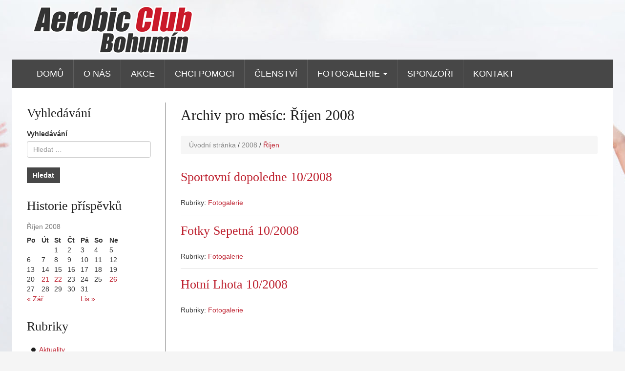

--- FILE ---
content_type: text/html; charset=UTF-8
request_url: http://www.aerobikbohumin.net/2008/10/
body_size: 5980
content:
<!DOCTYPE html>
<html lang="cs-CZ">
    <head>
        <!-- Meta, title, CSS, favicons, etc. -->
        <meta charset="UTF-8">
        <meta http-equiv="X-UA-Compatible" content="IE=edge">
        <meta name="viewport" content="width=device-width, initial-scale=1, maximum-scale=1.0, user-scalable=no">
        <meta name="description" content="">
        <meta name="keywords" content="">
        <meta name="author" content="">
        <link rel="icon" href="http://www.aerobikbohumin.net/wp-content/themes/aerobic-club-bohumin/img/favicon.ico">
        <link rel="profile" href="http://gmpg.org/xfn/11">
        <link rel="pingback" href="">
        <title>Říjen 2008 &#8211; Aerobic club Bohumín</title>
<link rel='dns-prefetch' href='//www.youtube.com' />
<link rel='dns-prefetch' href='//maxcdn.bootstrapcdn.com' />
<link rel='dns-prefetch' href='//s.w.org' />
<link rel="alternate" type="application/rss+xml" title="Aerobic club Bohumín &raquo; RSS zdroj" href="http://www.aerobikbohumin.net/feed/" />
<link rel="alternate" type="application/rss+xml" title="Aerobic club Bohumín &raquo; RSS komentářů" href="http://www.aerobikbohumin.net/comments/feed/" />
		<script type="text/javascript">
			window._wpemojiSettings = {"baseUrl":"https:\/\/s.w.org\/images\/core\/emoji\/2.2.1\/72x72\/","ext":".png","svgUrl":"https:\/\/s.w.org\/images\/core\/emoji\/2.2.1\/svg\/","svgExt":".svg","source":{"concatemoji":"http:\/\/www.aerobikbohumin.net\/wp-includes\/js\/wp-emoji-release.min.js"}};
			!function(t,a,e){var r,n,i,o=a.createElement("canvas"),l=o.getContext&&o.getContext("2d");function c(t){var e=a.createElement("script");e.src=t,e.defer=e.type="text/javascript",a.getElementsByTagName("head")[0].appendChild(e)}for(i=Array("flag","emoji4"),e.supports={everything:!0,everythingExceptFlag:!0},n=0;n<i.length;n++)e.supports[i[n]]=function(t){var e,a=String.fromCharCode;if(!l||!l.fillText)return!1;switch(l.clearRect(0,0,o.width,o.height),l.textBaseline="top",l.font="600 32px Arial",t){case"flag":return(l.fillText(a(55356,56826,55356,56819),0,0),o.toDataURL().length<3e3)?!1:(l.clearRect(0,0,o.width,o.height),l.fillText(a(55356,57331,65039,8205,55356,57096),0,0),e=o.toDataURL(),l.clearRect(0,0,o.width,o.height),l.fillText(a(55356,57331,55356,57096),0,0),e!==o.toDataURL());case"emoji4":return l.fillText(a(55357,56425,55356,57341,8205,55357,56507),0,0),e=o.toDataURL(),l.clearRect(0,0,o.width,o.height),l.fillText(a(55357,56425,55356,57341,55357,56507),0,0),e!==o.toDataURL()}return!1}(i[n]),e.supports.everything=e.supports.everything&&e.supports[i[n]],"flag"!==i[n]&&(e.supports.everythingExceptFlag=e.supports.everythingExceptFlag&&e.supports[i[n]]);e.supports.everythingExceptFlag=e.supports.everythingExceptFlag&&!e.supports.flag,e.DOMReady=!1,e.readyCallback=function(){e.DOMReady=!0},e.supports.everything||(r=function(){e.readyCallback()},a.addEventListener?(a.addEventListener("DOMContentLoaded",r,!1),t.addEventListener("load",r,!1)):(t.attachEvent("onload",r),a.attachEvent("onreadystatechange",function(){"complete"===a.readyState&&e.readyCallback()})),(r=e.source||{}).concatemoji?c(r.concatemoji):r.wpemoji&&r.twemoji&&(c(r.twemoji),c(r.wpemoji)))}(window,document,window._wpemojiSettings);
		</script>
		<style type="text/css">
img.wp-smiley,
img.emoji {
	display: inline !important;
	border: none !important;
	box-shadow: none !important;
	height: 1em !important;
	width: 1em !important;
	margin: 0 .07em !important;
	vertical-align: -0.1em !important;
	background: none !important;
	padding: 0 !important;
}
</style>
<link rel='stylesheet' id='wl-slgf-swipe-css-css'  href='http://www.aerobikbohumin.net/wp-content/plugins/simple-lightbox-gallery/lightbox/swipebox/swipebox.css' type='text/css' media='all' />
<link rel='stylesheet' id='wl-slgf-hover-pack-css-css'  href='http://www.aerobikbohumin.net/wp-content/plugins/simple-lightbox-gallery/css/hover-pack.css' type='text/css' media='all' />
<link rel='stylesheet' id='wl-slgf-boot-strap-css-css'  href='http://www.aerobikbohumin.net/wp-content/plugins/simple-lightbox-gallery/css/bootstrap.css' type='text/css' media='all' />
<link rel='stylesheet' id='wl-slgf-img-gallery-css-css'  href='http://www.aerobikbohumin.net/wp-content/plugins/simple-lightbox-gallery/css/img-gallery.css' type='text/css' media='all' />
<link rel='stylesheet' id='wl-slgf-font-awesome-4-css'  href='http://www.aerobikbohumin.net/wp-content/plugins/simple-lightbox-gallery/css/font-awesome-latest/css/font-awesome.min.css' type='text/css' media='all' />
<link rel='stylesheet' id='contact-form-7-css'  href='http://www.aerobikbohumin.net/wp-content/plugins/contact-form-7/includes/css/styles.css?ver=4.6' type='text/css' media='all' />
<link rel='stylesheet' id='aerobic-club-bohumin-style-css'  href='http://www.aerobikbohumin.net/wp-content/themes/aerobic-club-bohumin/style.css' type='text/css' media='all' />
<link rel='stylesheet' id='font-awesome-css'  href='https://maxcdn.bootstrapcdn.com/font-awesome/4.4.0/css/font-awesome.min.css' type='text/css' media='all' />
<link rel='stylesheet' id='dashicons-css'  href='http://www.aerobikbohumin.net/wp-includes/css/dashicons.min.css' type='text/css' media='all' />
<link rel='stylesheet' id='thickbox-css'  href='http://www.aerobikbohumin.net/wp-includes/js/thickbox/thickbox.css' type='text/css' media='all' />
<link rel='stylesheet' id='front_end_youtube_style-css'  href='http://www.aerobikbohumin.net/wp-content/plugins/youtube-video-player/fornt_end/styles/baze_styles_youtube.css' type='text/css' media='all' />
<script type='text/javascript' src='http://www.aerobikbohumin.net/wp-includes/js/jquery/jquery.js?ver=1.12.4'></script>
<script type='text/javascript' src='http://www.aerobikbohumin.net/wp-includes/js/jquery/jquery-migrate.min.js?ver=1.4.1'></script>
<script type='text/javascript' src='http://www.aerobikbohumin.net/wp-content/plugins/simple-lightbox-gallery/js/hover-pack.js'></script>
<script type='text/javascript' src='http://www.aerobikbohumin.net/wp-content/plugins/simple-lightbox-gallery/js/reponsive_photo_gallery_script.js'></script>
<script type='text/javascript' src='http://www.aerobikbohumin.net/wp-content/plugins/simple-lightbox-gallery/lightbox/swipebox/jquery.swipebox.js'></script>
<script type='text/javascript' src='http://www.aerobikbohumin.net/wp-content/plugins/simple-lightbox-gallery/js/masonry.pkgd.min.js'></script>
<script type='text/javascript' src='http://www.aerobikbohumin.net/wp-content/plugins/simple-lightbox-gallery/js/imagesloaded.pkgd.min.js'></script>
<script type='text/javascript' src='http://www.aerobikbohumin.net/wp-content/plugins/youtube-video-player/fornt_end/scripts/youtube_embed_front_end.js'></script>
<script type='text/javascript' src='https://www.youtube.com/iframe_api'></script>
<link rel='https://api.w.org/' href='http://www.aerobikbohumin.net/wp-json/' />
<link rel="wlwmanifest" type="application/wlwmanifest+xml" href="http://www.aerobikbohumin.net/wp-includes/wlwmanifest.xml" /> 
<meta property="fb:app_id" content="1644518452466123"/>
	<meta property="og:type" content="website" />
	<meta property="og:image" content="http://www.aerobikbohumin.net/wp-content/themes/aerobic-club-bohumin/img/logo_fb.png" /><!--[if lt IE 9]>
<script src="http://www.aerobikbohumin.net/wp-content/themes/aerobic-club-bohumin/js/html5shiv.min.js?ver=2014.12.17"></script>
<script src="http://www.aerobikbohumin.net/wp-content/themes/aerobic-club-bohumin/js/respond.min.js?ver=2014.12.17"></script>
<![endif]-->    </head>
    <body class="archive date group-blog">
		<div class="page-content">
            <header>
                <div class="col-xs-12">
                    <div class="row">
                        <a href="http://www.aerobikbohumin.net/" class="logo">
                            <img src="http://www.aerobikbohumin.net/wp-content/themes/aerobic-club-bohumin/img/logo.png" alt="Aerobic club Bohumín" title="Aerobic club Bohumín" />
                        </a>
                    </div>
                </div>
                <div class="col-xs-12">
                    <div class="row">
                        <nav role="navigation" class="navbar navbar-inverse navbar-static-top">
                            <div class="navbar-header">
                                <button type="button" class="navbar-toggle collapsed" data-toggle="collapse" data-target="#navbar" aria-expanded="false" aria-controls="navbar">
                                    <span class="sr-only">Toggle navigation</span>
                                    <span class="icon-bar"></span>
                                    <span class="icon-bar"></span>
                                    <span class="icon-bar"></span>
                                </button>
                            </div>
                            <div id="navbar" class="navbar-collapse collapse"><ul id="menu-hlavni-menu" class="nav navbar-nav"><li id="menu-item-94" class="menu-item menu-item-type-post_type menu-item-object-page menu-item-home menu-item-94"><a title="Domů" href="http://www.aerobikbohumin.net/">Domů</a></li>
<li id="menu-item-2451" class="menu-item menu-item-type-taxonomy menu-item-object-category menu-item-2451"><a title="O nás" href="http://www.aerobikbohumin.net/rubrika/napsali-o-nas/">O nás</a></li>
<li id="menu-item-44" class="menu-item menu-item-type-post_type menu-item-object-page current_page_parent menu-item-44"><a title="Akce" href="http://www.aerobikbohumin.net/akce/">Akce</a></li>
<li id="menu-item-153" class="menu-item menu-item-type-post_type menu-item-object-page menu-item-153"><a title="Chci pomoci" href="http://www.aerobikbohumin.net/chci-pomoci/">Chci pomoci</a></li>
<li id="menu-item-38" class="menu-item menu-item-type-post_type menu-item-object-page menu-item-38"><a title="Členství" href="http://www.aerobikbohumin.net/clenstvi/">Členství</a></li>
<li id="menu-item-43" class="menu-item menu-item-type-post_type menu-item-object-page menu-item-has-children menu-item-43 dropdown"><a title="FOTOGALERIE" href="#" data-toggle="dropdown" class="dropdown-toggle" aria-haspopup="true">FOTOGALERIE <span class="caret"></span></a>
<ul role="menu" class=" dropdown-menu">
	<li id="menu-item-3156" class="menu-item menu-item-type-post_type menu-item-object-page menu-item-3156"><a title="Relaxační víkend S JÓGOU" href="http://www.aerobikbohumin.net/fotogalerie/sportovne-relaxacni-vikend-u-prehrady/relaxacni-vikend-s-jogou/">Relaxační víkend S JÓGOU</a></li>
	<li id="menu-item-3157" class="menu-item menu-item-type-post_type menu-item-object-page menu-item-3157"><a title="Sportovně-Relaxační víkend POHODA" href="http://www.aerobikbohumin.net/fotogalerie/sportovne-relaxacni-vikend-certuv-hradek/sportovne-relaxacni-vikend-pohoda/">Sportovně-Relaxační víkend POHODA</a></li>
	<li id="menu-item-2061" class="menu-item menu-item-type-post_type menu-item-object-page menu-item-2061"><a title="Sportovně-Relaxační víkend U PŘEHRADY" href="http://www.aerobikbohumin.net/fotogalerie/sportovne-relaxacni-vikend-u-prehrady/">Sportovně-Relaxační víkend U PŘEHRADY</a></li>
	<li id="menu-item-2066" class="menu-item menu-item-type-post_type menu-item-object-page menu-item-2066"><a title="Sportovně-Relaxační víkend ČERTŮV HRÁDEK" href="http://www.aerobikbohumin.net/fotogalerie/sportovne-relaxacni-vikend-certuv-hradek/">Sportovně-Relaxační víkend ČERTŮV HRÁDEK</a></li>
	<li id="menu-item-2067" class="menu-item menu-item-type-post_type menu-item-object-page menu-item-2067"><a title="Sportovní-Relaxační víkend MESIT" href="http://www.aerobikbohumin.net/fotogalerie/relax-vikendy/">Sportovní-Relaxační víkend MESIT</a></li>
	<li id="menu-item-2045" class="menu-item menu-item-type-post_type menu-item-object-page menu-item-2045"><a title="Sportovně-Relaxační víkend SEPETNÁ" href="http://www.aerobikbohumin.net/fotogalerie/vikend-sepetna/">Sportovně-Relaxační víkend SEPETNÁ</a></li>
	<li id="menu-item-2057" class="menu-item menu-item-type-post_type menu-item-object-page menu-item-2057"><a title="Sportovně-Relaxační víkend 2006-2009" href="http://www.aerobikbohumin.net/fotogalerie/vikendy-s-aerobikem/">Sportovně-Relaxační víkend 2006-2009</a></li>
	<li id="menu-item-2046" class="menu-item menu-item-type-post_type menu-item-object-page menu-item-2046"><a title="AEROBIC SHOW 2004 &#8211; 2015" href="http://www.aerobikbohumin.net/fotogalerie/akce-aerobik/">AEROBIC SHOW 2004 &#8211; 2015</a></li>
	<li id="menu-item-2051" class="menu-item menu-item-type-post_type menu-item-object-page menu-item-2051"><a title="Sportovní dopoledne 3-hodinový aerobik" href="http://www.aerobikbohumin.net/fotogalerie/kurz-pro-zacatecniky/">Sportovní dopoledne 3-hodinový aerobik</a></li>
	<li id="menu-item-2049" class="menu-item menu-item-type-post_type menu-item-object-page menu-item-2049"><a title="DOVOLENÁ s aerobikem Chorvatsko" href="http://www.aerobikbohumin.net/fotogalerie/dovolena-s-aerobikem/">DOVOLENÁ s aerobikem Chorvatsko</a></li>
	<li id="menu-item-2050" class="menu-item menu-item-type-post_type menu-item-object-page menu-item-2050"><a title="KULTURNÍ akce" href="http://www.aerobikbohumin.net/fotogalerie/kulturni-akce/">KULTURNÍ akce</a></li>
	<li id="menu-item-2047" class="menu-item menu-item-type-post_type menu-item-object-page menu-item-2047"><a title="Poznáváme Beskydy" href="http://www.aerobikbohumin.net/fotogalerie/vikendy-s-aerobikem-a-spinningem/">Poznáváme Beskydy</a></li>
	<li id="menu-item-2052" class="menu-item menu-item-type-post_type menu-item-object-page menu-item-2052"><a title="JINÉ akce" href="http://www.aerobikbohumin.net/fotogalerie/jine-akce/">JINÉ akce</a></li>
</ul>
</li>
<li id="menu-item-42" class="menu-item menu-item-type-post_type menu-item-object-page menu-item-42"><a title="Sponzoři" href="http://www.aerobikbohumin.net/sponzori/">Sponzoři</a></li>
<li id="menu-item-41" class="menu-item menu-item-type-post_type menu-item-object-page menu-item-41"><a title="Kontakt" href="http://www.aerobikbohumin.net/kontakt/">Kontakt</a></li>
</ul></div>                        </nav>
                    </div>
                </div>
            </header><!-- #masthead -->
            <main>

<section>
	<div class="row">

		
<div class="hidden-xs col-sm-3 sidebar">
	<aside id="search-2" class="widget widget_search"><h1 class="widget-title">Vyhledávání</h1><form role="search" method="get" action="http://www.aerobikbohumin.net/">
	<div class="row">
		<div class="col-sm-5">
			<div class="form-group">
				<label for="search-form-input" class="control-label">Vyhledávání</label>
				<input type="search" class="form-control" placeholder="Hledat &hellip;" value="" name="s" title="Vyhledávání" id="search-form-input" />
			</div>
		</div>
		<div class="col-sm-5">
			<br class="hidden-xs" />
			<button type="submit" class="btn btn-default btn-inline">Hledat</button>
		</div>
	</div>
</form>
</aside><aside id="calendar-2" class="widget widget_calendar"><h1 class="widget-title">Historie příspěvků</h1><div id="calendar_wrap" class="calendar_wrap"><table id="wp-calendar">
	<caption>Říjen 2008</caption>
	<thead>
	<tr>
		<th scope="col" title="Pondělí">Po</th>
		<th scope="col" title="Úterý">Út</th>
		<th scope="col" title="Středa">St</th>
		<th scope="col" title="Čtvrtek">Čt</th>
		<th scope="col" title="Pátek">Pá</th>
		<th scope="col" title="Sobota">So</th>
		<th scope="col" title="Neděle">Ne</th>
	</tr>
	</thead>

	<tfoot>
	<tr>
		<td colspan="3" id="prev"><a href="http://www.aerobikbohumin.net/2008/09/">&laquo; Zář</a></td>
		<td class="pad">&nbsp;</td>
		<td colspan="3" id="next"><a href="http://www.aerobikbohumin.net/2008/11/">Lis &raquo;</a></td>
	</tr>
	</tfoot>

	<tbody>
	<tr>
		<td colspan="2" class="pad">&nbsp;</td><td>1</td><td>2</td><td>3</td><td>4</td><td>5</td>
	</tr>
	<tr>
		<td>6</td><td>7</td><td>8</td><td>9</td><td>10</td><td>11</td><td>12</td>
	</tr>
	<tr>
		<td>13</td><td>14</td><td>15</td><td>16</td><td>17</td><td>18</td><td>19</td>
	</tr>
	<tr>
		<td>20</td><td><a href="http://www.aerobikbohumin.net/2008/10/21/" aria-label="Příspěvky publikované 21. 10. 2008">21</a></td><td><a href="http://www.aerobikbohumin.net/2008/10/22/" aria-label="Příspěvky publikované 22. 10. 2008">22</a></td><td>23</td><td>24</td><td>25</td><td><a href="http://www.aerobikbohumin.net/2008/10/26/" aria-label="Příspěvky publikované 26. 10. 2008">26</a></td>
	</tr>
	<tr>
		<td>27</td><td>28</td><td>29</td><td>30</td><td>31</td>
		<td class="pad" colspan="2">&nbsp;</td>
	</tr>
	</tbody>
	</table></div></aside><aside id="categories-2" class="widget widget_categories"><h1 class="widget-title">Rubriky</h1>		<ul>
	<li class="cat-item cat-item-8"><a href="http://www.aerobikbohumin.net/rubrika/aktuality/" >Aktuality</a>
</li>
	<li class="cat-item cat-item-4"><a href="http://www.aerobikbohumin.net/rubrika/fotogalerie/" >Fotogalerie</a>
</li>
	<li class="cat-item cat-item-9"><a href="http://www.aerobikbohumin.net/rubrika/napsali-o-nas/" >Napsali o nás</a>
</li>
	<li class="cat-item cat-item-1"><a href="http://www.aerobikbohumin.net/rubrika/nezarazene/" >Nezařazené</a>
</li>
		</ul>
</aside></div>

			<div class="col-sm-9 page-with-sidebar">
					<section>
				<h1 class="page-title">Archiv pro měsíc: Říjen 2008</h1><ul class="breadcrumb"><li><a href="http://www.aerobikbohumin.net">Úvodní stránka</a> /</li> <li><a href="http://www.aerobikbohumin.net/2008/">2008</a> /</li> <li class="active"><span class="current">Říjen</span></li></ul>			</section>

			<section>
				
					
						
<article id="post-2237" class="post-2237 post type-post status-publish format-standard has-post-thumbnail hentry category-fotogalerie">
	<header class="entry-header">
		<h2 class="entry-title"><a href="http://www.aerobikbohumin.net/2008/10/sportovni-dopoledne-102008/" rel="bookmark">Sportovní dopoledne 10/2008</a></h2>
    <!--
				<div class="entry-meta">
			<span class="byline"> Vložil(a) <span class="author vcard"><a class="url fn n" href="http://www.aerobikbohumin.net/author/iveta/">Iveta Vrátníková</a></span> </span><span class="posted-on">dne <time class="entry-date published" datetime="2008-10-26T15:35:49+00:00">26.10.2008</time> | upraveno dne <time class="updated" datetime="2015-09-26T15:38:39+00:00">26.9.2015</time></span>		</div>
		    -->
	</header><!-- .entry-header -->

	<div class="entry-content">
		
			</div><!-- .entry-content -->

	<footer class="entry-footer">
		<span class="cat-links">Rubriky: <a href="http://www.aerobikbohumin.net/rubrika/fotogalerie/" rel="category tag">Fotogalerie</a></span>	</footer><!-- .entry-footer -->
</article><!-- #post-## -->
					
						
<article id="post-2033" class="post-2033 post type-post status-publish format-standard has-post-thumbnail hentry category-fotogalerie">
	<header class="entry-header">
		<h2 class="entry-title"><a href="http://www.aerobikbohumin.net/2008/10/fotky-sepetna-102008/" rel="bookmark">Fotky Sepetná 10/2008</a></h2>
    <!--
				<div class="entry-meta">
			<span class="byline"> Vložil(a) <span class="author vcard"><a class="url fn n" href="http://www.aerobikbohumin.net/author/iveta/">Iveta Vrátníková</a></span> </span><span class="posted-on">dne <time class="entry-date published" datetime="2008-10-22T14:56:46+00:00">22.10.2008</time> | upraveno dne <time class="updated" datetime="2015-09-22T14:58:35+00:00">22.9.2015</time></span>		</div>
		    -->
	</header><!-- .entry-header -->

	<div class="entry-content">
		
			</div><!-- .entry-content -->

	<footer class="entry-footer">
		<span class="cat-links">Rubriky: <a href="http://www.aerobikbohumin.net/rubrika/fotogalerie/" rel="category tag">Fotogalerie</a></span>	</footer><!-- .entry-footer -->
</article><!-- #post-## -->
					
						
<article id="post-1997" class="post-1997 post type-post status-publish format-standard has-post-thumbnail hentry category-fotogalerie">
	<header class="entry-header">
		<h2 class="entry-title"><a href="http://www.aerobikbohumin.net/2008/10/hotni-lhota-102008/" rel="bookmark">Hotní Lhota 10/2008</a></h2>
    <!--
				<div class="entry-meta">
			<span class="byline"> Vložil(a) <span class="author vcard"><a class="url fn n" href="http://www.aerobikbohumin.net/author/martin/">Martin Dendis</a></span> </span><span class="posted-on">dne <time class="entry-date published" datetime="2008-10-21T18:03:27+00:00">21.10.2008</time> | upraveno dne <time class="updated" datetime="2015-09-21T18:04:37+00:00">21.9.2015</time></span>		</div>
		    -->
	</header><!-- .entry-header -->

	<div class="entry-content">
		
			</div><!-- .entry-content -->

	<footer class="entry-footer">
		<span class="cat-links">Rubriky: <a href="http://www.aerobikbohumin.net/rubrika/fotogalerie/" rel="category tag">Fotogalerie</a></span>	</footer><!-- .entry-footer -->
</article><!-- #post-## -->
					

					

							</section>
		</div>
	</div>
</section>

            </main><!-- .main -->
            <footer>
                <div class="useful-links">
                    <div class="col-xs-12">                        <div class="col-xs-12 col-sm-3"><h4>Rubriky</h4>		<ul>
	<li class="cat-item cat-item-8"><a href="http://www.aerobikbohumin.net/rubrika/aktuality/" >Aktuality</a>
</li>
	<li class="cat-item cat-item-4"><a href="http://www.aerobikbohumin.net/rubrika/fotogalerie/" >Fotogalerie</a>
</li>
	<li class="cat-item cat-item-9"><a href="http://www.aerobikbohumin.net/rubrika/napsali-o-nas/" >Napsali o nás</a>
</li>
	<li class="cat-item cat-item-1"><a href="http://www.aerobikbohumin.net/rubrika/nezarazene/" >Nezařazené</a>
</li>
		</ul>
</div>		<div class="col-xs-12 col-sm-3">		<h4>Nejnovější příspěvky</h4>		<ul>
					<li>
				<a href="http://www.aerobikbohumin.net/2024/05/senior-joga-na-zidlich/">SENIOR JÓGA NA ŽIDLÍCH 2025</a>
						</li>
					<li>
				<a href="http://www.aerobikbohumin.net/2023/11/11242/">JÓGA PRO VEŘEJNOST 2025</a>
						</li>
					<li>
				<a href="http://www.aerobikbohumin.net/2018/08/joga-od-zari/">JÓGA od září</a>
						</li>
					<li>
				<a href="http://www.aerobikbohumin.net/2016/09/step-aerobik-show-2-rocnik/">STEP AEROBIK SHOW 2.ročník</a>
						</li>
					<li>
				<a href="http://www.aerobikbohumin.net/2016/05/21-cervna-2016-mezinarodni-den-jogy/">20. června 2018 MEZINÁRODNÍ DEN JÓGY</a>
						</li>
				</ul>
		</div>		                    </div>
                </div>
                <div class="copyright">
                    © 2006 - 2014 <a href="http://www.aerobikbohumin.net/">Aerobic club Bohumín</a> | Created by <span>Martin Dendis</span>
                </div>
            </footer>
        </div><!-- .page-content -->
                <div id="fb-root"></div>
        <script>(function(d, s, id) {
          var js, fjs = d.getElementsByTagName(s)[0];
          if (d.getElementById(id)) return;
          js = d.createElement(s); js.id = id;
          js.src = "//connect.facebook.net/cs_CZ/sdk.js#xfbml=1&appId=1644518452466123&version=v2.3";
          fjs.parentNode.insertBefore(js, fjs);
        }(document, 'script', 'facebook-jssdk'));</script>	
    <script type='text/javascript' src='http://www.aerobikbohumin.net/wp-content/plugins/contact-form-7/includes/js/jquery.form.min.js?ver=3.51.0-2014.06.20'></script>
<script type='text/javascript'>
/* <![CDATA[ */
var _wpcf7 = {"recaptcha":{"messages":{"empty":"Potvr\u010fte pros\u00edm, \u017ee nejste robot."}}};
/* ]]> */
</script>
<script type='text/javascript' src='http://www.aerobikbohumin.net/wp-content/plugins/contact-form-7/includes/js/scripts.js?ver=4.6'></script>
<script type='text/javascript' src='http://www.aerobikbohumin.net/wp-content/themes/aerobic-club-bohumin/js/bootstrap.min.js?ver=2014.12.17'></script>
<script type='text/javascript' src='http://www.aerobikbohumin.net/wp-content/themes/aerobic-club-bohumin/js/ie10-viewport-bug-workaround.js?ver=2014.12.17'></script>
<script type='text/javascript'>
/* <![CDATA[ */
var thickboxL10n = {"next":"N\u00e1sleduj\u00edc\u00ed >","prev":"< P\u0159edchoz\u00ed","image":"Obr\u00e1zek","of":"z celkem","close":"Zav\u0159\u00edt","noiframes":"Tato funkce WordPressu vy\u017eaduje pou\u017eit\u00ed vnit\u0159n\u00edch r\u00e1m\u016f (iframe), kter\u00e9 v\u0161ak patrn\u011b nem\u00e1te povoleny nebo je v\u00e1\u0161 prohl\u00ed\u017ee\u010d v\u016fbec nepodporuje.","loadingAnimation":"http:\/\/www.aerobikbohumin.net\/wp-includes\/js\/thickbox\/loadingAnimation.gif"};
/* ]]> */
</script>
<script type='text/javascript' src='http://www.aerobikbohumin.net/wp-includes/js/thickbox/thickbox.js?ver=3.1-20121105'></script>
<script type='text/javascript' src='http://www.aerobikbohumin.net/wp-includes/js/wp-embed.min.js'></script>
    </body>
</html>


--- FILE ---
content_type: text/css
request_url: http://www.aerobikbohumin.net/wp-content/themes/aerobic-club-bohumin/style.css
body_size: 29
content:
@import url('css/style.css');